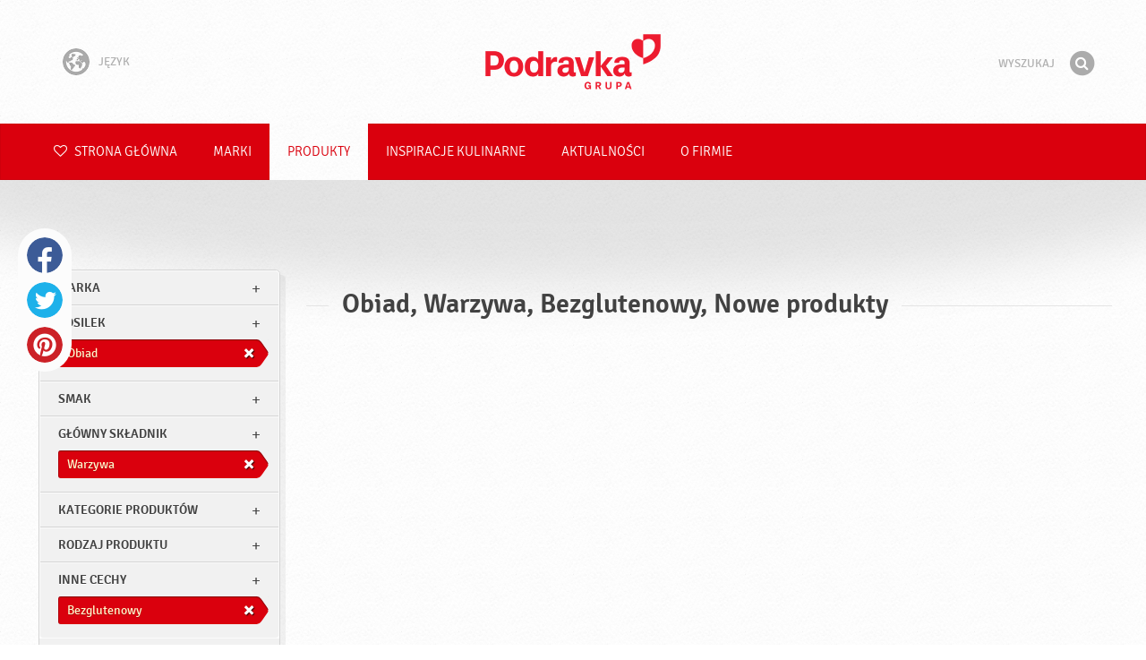

--- FILE ---
content_type: text/html; charset=UTF-8
request_url: https://www.podravka.pl/produkty/?posilek=kolacja&kategorie-produktow=przystawki&glowny-skladnik=warzywa&misc=bezglutenowy&meal=obiad&main_ingredient=warzywa&new=yes
body_size: 7906
content:

<!doctype html>
<!--[if lt IE 7 ]> <html dir="ltr" lang="pl" class="no-js ie6 lang-pl"> <![endif]-->
<!--[if IE 7 ]>    <html dir="ltr" lang="pl" class="no-js ie7 lang-pl"> <![endif]-->
<!--[if IE 8 ]>    <html dir="ltr" lang="pl" class="no-js ie8 lang-pl"> <![endif]-->
<!--[if IE 9 ]>    <html dir="ltr" lang="pl" class="no-js ie9 lang-pl"> <![endif]-->
<!--[if (gt IE 9)|!(IE)]><!--> <html dir="ltr" lang="pl" class="no-js lang-pl"> <!--<![endif]-->
<head>

    
    
    <meta charset="utf-8">
    <title>Obiad, Warzywa, Bezglutenowy, Nowe produkty &#x2665; Podravka</title>
        <meta name="description" content="Nie musisz dokładnie wiedzieć, czego szukasz. Powiedz nam, co chcesz przygotować, a my zaproponujemy odpowiednie produkty…">
    <meta http-equiv="X-UA-Compatible" content="IE=edge,chrome=1">
    <meta name="viewport" content="user-scalable=no, initial-scale=1.0, maximum-scale=1.0, width=device-width, minimal-ui">

    <link rel="apple-touch-icon" sizes="57x57" href="//www.podravka.pl/apple-touch-icon-57x57.png?v=2">
    <link rel="apple-touch-icon" sizes="114x114" href="//www.podravka.pl/apple-touch-icon-114x114.png?v=2">
    <link rel="apple-touch-icon" sizes="72x72" href="//www.podravka.pl/apple-touch-icon-72x72.png?v=2">
    <link rel="apple-touch-icon" sizes="144x144" href="//www.podravka.pl/apple-touch-icon-144x144.png?v=2">
    <link rel="apple-touch-icon" sizes="60x60" href="//www.podravka.pl/apple-touch-icon-60x60.png?v=2">
    <link rel="apple-touch-icon" sizes="120x120" href="//www.podravka.pl/apple-touch-icon-120x120.png?v=2">
    <link rel="apple-touch-icon" sizes="76x76" href="//www.podravka.pl/apple-touch-icon-76x76.png?v=2">
    <link rel="apple-touch-icon" sizes="152x152" href="//www.podravka.pl/apple-touch-icon-152x152.png?v=2">
    <link rel="apple-touch-icon" sizes="180x180" href="//www.podravka.pl/apple-touch-icon-180x180.png?v=2">
    <meta name="apple-mobile-web-app-title" content="Podravka">
    <link rel="icon" type="image/png" href="//www.podravka.pl/favicon-192x192.png?v=2?v=2024120902" sizes="192x192">
    <link rel="icon" type="image/png" href="//www.podravka.pl/favicon-160x160.png?v=2?v=2024120902" sizes="160x160">
    <link rel="icon" type="image/png" href="//www.podravka.pl/favicon-96x96.png?v=2?v=2024120902" sizes="96x96">
    <link rel="icon" type="image/png" href="//www.podravka.pl/favicon-16x16.png?v=2?v=2024120902" sizes="16x16">
    <link rel="icon" type="image/png" href="//www.podravka.pl/favicon-32x32.png?v=2?v=2024120902" sizes="32x32">
    <meta name="msapplication-TileColor" content="#497a5d">
    <meta name="msapplication-TileImage" content="//www.podravka.pl/mstile-144x144.png?v=2">
    <meta name="application-name" content="Podravka">

                
    <meta property="og:site_name" content="Podravka.pl" />
    <meta property="og:title" content="Obiad, Warzywa, Bezglutenowy, Nowe produkty - Podravka" />
    <meta property="og:description" content="Nie musisz dokładnie wiedzieć, czego szukasz. Powiedz nam, co chcesz przygotować, a my zaproponujemy odpowiednie produkty…" />
    <meta property="og:url" content="https://www.podravka.pl/produkty/?posilek=kolacja&amp;kategorie-produktow=przystawki&amp;glowny-skladnik=warzywa&amp;misc=bezglutenowy&amp;meal=obiad&amp;main_ingredient=warzywa&amp;new=yes" />
    <meta property="og:type" content="website" />
    <meta property="og:image" content="/images/default.jpg?v=2" />

    
        
    <link href="//www.podravka.pl/css/global.css?v=2024120902" rel="stylesheet">

    <link href="//www.podravka.pl/css/font-awesome/css/font-awesome.min.css?v=2024120902" rel="stylesheet">

    
            <link rel="stylesheet" href="/css/kviki-consent/kviki-consent.css?v=2024120902">
        <link rel="stylesheet" href="/css/kviki-consent/kviki-consent-theme.css?v=2024120902">
    
    <link rel="dns-prefetch" href="//maps.gstatic.com">
    <link rel="dns-prefetch" href="//netdna.bootstrapcdn.com">
    <link rel="dns-prefetch" href="//www.googletagmanager.com">
        <link rel="dns-prefetch" href="//maps.googleapis.com">
    <link rel="dns-prefetch" href="//static.cdn.coolinarika.net">
    <link rel="dns-prefetch" href="//cdn.coolinarika.net">
    <link rel="dns-prefetch" href="//www.podravka.pl"> 
    
    
    <script async src="//www.podravka.pl/js/modernizr.custom.02035.js"></script>

    <script>document.cookie='resolution='+Math.max(screen.width,screen.height)+("devicePixelRatio" in window ? ","+devicePixelRatio : ",1")+'; path=/';</script>

    <script>
        window.grunticon=function(e){if(e&&3===e.length){var t=window,n=!(!t.document.createElementNS||!t.document.createElementNS("http://www.w3.org/2000/svg","svg").createSVGRect||!document.implementation.hasFeature("http://www.w3.org/TR/SVG11/feature#Image","1.1")||window.opera&&-1===navigator.userAgent.indexOf("Chrome")),o=function(o){var r=t.document.createElement("link"),a=t.document.getElementsByTagName("script")[0];r.rel="stylesheet",r.href=e[o&&n?0:o?1:2],a.parentNode.insertBefore(r,a)},r=new t.Image;r.onerror=function(){o(!1)},r.onload=function(){o(1===r.width&&1===r.height)},r.src="[data-uri]"}};
        grunticon(["//www.podravka.pl/css/icons.data.svg.css?v=2024120902", "//www.podravka.pl/css/icons.data.png.css?v=2024120902", "//www.podravka.pl/css/icons.fallback.css?v=2024120902"]);
    </script>
    <noscript><link href="//www.podravka.pl/css/icons.fallback.css" rel="stylesheet"></noscript>

    
    
    <!--[if IE]><meta http-equiv="imagetoolbar" content="no"><![endif]-->
    <!--[if lt IE 9]>
        <script src="//www.podravka.pl/js/html5shiv.js"></script>
        <script src="//www.podravka.pl/js/respond.min.js"></script>

        
        <link href="//www.podravka.pl/css/ie.css" rel="stylesheet">
    <![endif]-->
    <!--[if IE 8]>
        <link href="//www.podravka.pl/css/ie8.css" rel="stylesheet">
    <![endif]-->

                
            <script type="text/plain" data-category="analytics" data-service="google">
            // Define dataLayer and the gtag function.
            window.dataLayer = window.dataLayer || [];
            function gtag() { dataLayer.push(arguments); }

            // Set default consent to 'denied' as a placeholder
            gtag('consent', 'default', {
                'ad_storage': 'denied',
                'ad_user_data': 'denied',
                'ad_personalization': 'denied',
                'analytics_storage': 'denied',
                'wait_for_update': 500
            });

            // Set GTM start event
            dataLayer.push({'gtm.start': new Date().getTime(), 'event': 'gtm.js'});

            // Update consent to granted
            gtag('consent', 'update', {
                'ad_storage': 'granted',
                'ad_user_data': 'granted',
                'ad_personalization': 'granted',
                'analytics_storage': 'granted'
            });

            // Load script
            let gtmScript = document.createElement('script');
            gtmScript.async = true;
            gtmScript.src = 'https://www.googletagmanager.com/gtm.js?id=GTM-NH8JGT';

            let firstScript = document.getElementsByTagName('script')[0];
            firstScript.parentNode.insertBefore(gtmScript,firstScript);
        </script>
    
    
            
</head>

<body>


    <noscript><iframe src="//www.googletagmanager.com/ns.html?id=GTM-NH8JGT"
    height="0" width="0" style="display:none;visibility:hidden"></iframe></noscript>



<div class="Skipper">
    <a href="#content">Idź do treści</a>
</div>

<div id="skrollr-body" class="NavMobilePusher">

    <header class="Header g-wrapper" role="banner">

        <div class="g g-16 g-container">

            <div class="Header-inner">
                
                                <a href="/" class="Logo" title="Strona główna">Podravka</a>

                                                <div class="Header-wrapNavLang">
                    <div class="LanguageSwitcher">

                        <span class="LanguageSwitcher-trigger NavLang"><i role="presentation" aria-hidden="true" class="ic ic-language"></i> Język</span>

                        <ul class="LanguageSwitcher-list">
                                                        <li class="LanguageSwitcher-item">
                                <a href="//www.podravka.com" class="NavLang">
                                    <i class="ic-flag ic-flag-en"></i>
                                    <span>English</span>
                                </a>
                            </li>
                                                                                    <li class="LanguageSwitcher-item">
                                <a href="//www.podravka.hr" class="NavLang">
                                    <i class="ic-flag ic-flag-hr"></i>
                                    <span>Hrvatski</span>
                                </a>
                            </li>
                                                                                    <li class="LanguageSwitcher-item">
                                <a href="//www.podravka.si" class="NavLang">
                                    <i class="ic-flag ic-flag-sl"></i>
                                    <span>Slovenščina</span>
                                </a>
                            </li>
                                                                                    <li class="LanguageSwitcher-item">
                                <a href="//www.podravka.cz" class="NavLang">
                                    <i class="ic-flag ic-flag-cz"></i>
                                    <span>Čeština</span>
                                </a>
                            </li>
                                                                                    <li class="LanguageSwitcher-item">
                                <a href="//www.podravka.sk" class="NavLang">
                                    <i class="ic-flag ic-flag-sk"></i>
                                    <span>Slovenčina</span>
                                </a>
                            </li>
                                                                                                                                            <li class="LanguageSwitcher-item">
                                <a href="//www.podravka.ro" class="NavLang">
                                    <i class="ic-flag ic-flag-ro"></i>
                                    <span>Română</span>
                                </a>
                            </li>
                                                                                    <li class="LanguageSwitcher-item">
                                <a href="//www.podravka.de" class="NavLang">
                                    <i class="ic-flag ic-flag-de"></i>
                                    <span>Deutsch</span>
                                </a>
                            </li>
                                                                                                            </ul>
                    </div>
                </div>
                
                <div class="Header-wrapNavMobileLink">
                    <a class="NavMobileLink js-mobileNav" href="#mobile-nav">
                        <i role="presentation" aria-hidden="true" class="mobile-icon mobile-icon--navigation"></i>
                        <span class="u-isHiddenVisually">Nawigacja</span>
                    </a>
                </div>

                <div class="Header-wrapSearch">
                    <form method="get" action="https://www.podravka.pl/wyszukaj/" role="search" class="Search js-searchForm">
                        <fieldset class="Search-header">
                            <legend class="u-isHiddenVisually">Wyszukaj</legend>

                            <label for="search_query" class="u-isHiddenVisually">Fraza</label>
                            <input type="search" id="search_query" class="Search-input js-searchInput" name="query" placeholder="Wyszukaj" value="" autocomplete="off"/>

                            <button type="submit" class="Search-button js-searchSubmit">
                                <span class="fa-stack fa-lg">
                                    <i class="fa fa-circle fa-stack-2x"></i>
                                    <i class="fa fa-search fa-stack-1x fa-inverse"></i>
                                </span>
                                <span class="u-isHiddenVisually">Znajdź</span>
                            </button>

                        </fieldset>
                    </form>
                </div>
                <div class="Header-wrapSearchMobileLink">
                    <a class="SearchMobileLink js-mobileSearch" href="#mobile-nav">
                        <span class="fa-stack fa-fw">
                          <i class="fa fa-circle fa-stack-2x"></i>
                          <i class="fa fa-search fa-stack-1x fa-inverse"></i>
                        </span>
                        <span class="u-isHiddenVisually">Wyszukiwarka</span>
                    </a>
                </div>

                
            </div>
        </div>
    </header>

        
                
        
        <div class="StickyNav-holder ">
        <div class="StickyNav" data-0="position: relative;" data-top-top="position: fixed; top:0;" data-_nav_limit="transform:translateY(0px)" data-_nav_limit-63="transform:translateY(-63px)">
            <nav class="Nav js-Nav " role="navigation">
                <div class="Nav-inner">

                    <div class="Nav-section Nav-section--primary Nav-section--fullWidth">

                        <ul class="Nav-list Nav-list--primary">

                            <li class="Nav-listItem">
                                <a class="Nav-link Nav-link--with-icon Nav-link--homepage " href="/">
                                    <i class="fa fa-heart-o"></i> Strona główna
                                </a>
                            </li>

                                                            <li class="Nav-listItem">
                                    <a class="Nav-link " href="https://www.podravka.pl/marki/">Marki</a>

                                    
                                </li>
                                                            <li class="Nav-listItem">
                                    <a class="Nav-link  is-active " href="https://www.podravka.pl/produkty/">Produkty</a>

                                    
                                </li>
                                                            <li class="Nav-listItem">
                                    <a class="Nav-link " href="https://www.podravka.pl/inspiracje/">Inspiracje kulinarne</a>

                                    
                                </li>
                                                            <li class="Nav-listItem">
                                    <a class="Nav-link " href="https://www.podravka.pl/aktualnosci/">Aktualności</a>

                                    
                                </li>
                                                            <li class="Nav-listItem">
                                    <a class="Nav-link " href="https://www.podravka.pl/o-firmie/">O firmie</a>

                                    
                                </li>
                            
                        </ul>

                    </div>

                    
                </div>
            </nav>
        </div>
    </div>

<main class="Content" role="main" >

    
<section class="Widget Widget--with-shadow g-wrapper">
    <div class="g g-16 g-container ProductChooser-overview">
        <div class="g-4 g Filter-container" data-module="toggle">

            <div class="Widget-wrapFilter">

                <div class="Filter" data-module="productFilter">
                    <ul class="Filter-list">
                        
                                                                        
                        
                                                <li class="Filter-group ">
                            <div class="Filter-groupHead">
                                <a class="Filter-groupTitle js-expandFilters">marka</a>
                                                            </div>
                            <ul class="Filter-options u-cf">
                                                                                                            <li class="Filter-optionItem filter-67e47f6a-4cb4-11ea-95c3-8a75511a71c4">
                                            <a href="https://www.podravka.pl/produkty/vegeta/?posilek=kolacja&amp;kategorie-produktow=przystawki&amp;glowny-skladnik=warzywa&amp;misc=bezglutenowy&amp;meal=obiad&amp;main_ingredient=warzywa&amp;new=yes" class="Filter-optionLink">
                                                Vegeta
                                            </a>
                                        </li>
                                                                                                                                                <li class="Filter-optionItem filter-6c238f26-4cb4-11ea-bf68-6ebe9196330b">
                                            <a href="https://www.podravka.pl/produkty/podravka/?posilek=kolacja&amp;kategorie-produktow=przystawki&amp;glowny-skladnik=warzywa&amp;misc=bezglutenowy&amp;meal=obiad&amp;main_ingredient=warzywa&amp;new=yes" class="Filter-optionLink">
                                                Podravka
                                            </a>
                                        </li>
                                                                                                </ul>
                        </li>
                                                
                                                                        
                        
                                                <li class="Filter-group is-active ">
                            <div class="Filter-groupHead">
                                <a class="Filter-groupTitle js-expandFilters">posilek</a>
                                                                <a href="https://www.podravka.pl/produkty/?posilek=kolacja&amp;kategorie-produktow=przystawki&amp;glowny-skladnik=warzywa&amp;misc=bezglutenowy&amp;main_ingredient=warzywa&amp;new=yes" class="Filter-activeItem">
                                    <span class="Filter-activeItem-inner">Obiad</span>
                                </a>
                                                            </div>
                            <ul class="Filter-options u-cf">
                                                                                                            <li class="Filter-optionItem filter-64690672-4cb8-11ea-8976-96f78853aef9">
                                            <a href="https://www.podravka.pl/produkty/?posilek=kolacja&amp;kategorie-produktow=przystawki&amp;glowny-skladnik=warzywa&amp;misc=bezglutenowy&amp;meal=obiad&amp;main_ingredient=warzywa&amp;new=yes" class="Filter-optionLink">
                                                Obiad
                                            </a>
                                        </li>
                                                                                                                                                <li class="Filter-optionItem filter-659f721a-4cb8-11ea-92b8-0e036dab50a0">
                                            <a href="https://www.podravka.pl/produkty/?posilek=kolacja&amp;kategorie-produktow=przystawki&amp;glowny-skladnik=warzywa&amp;misc=bezglutenowy&amp;meal=kolacja&amp;main_ingredient=warzywa&amp;new=yes" class="Filter-optionLink">
                                                Kolacja
                                            </a>
                                        </li>
                                                                                                </ul>
                        </li>
                                                
                                                                        
                        
                                                <li class="Filter-group ">
                            <div class="Filter-groupHead">
                                <a class="Filter-groupTitle js-expandFilters">Smak</a>
                                                            </div>
                            <ul class="Filter-options u-cf">
                                                                                                            <li class="Filter-optionItem filter-33c11080-4cb5-11ea-bd54-166ec522f817">
                                            <a href="https://www.podravka.pl/produkty/?posilek=kolacja&amp;kategorie-produktow=przystawki&amp;glowny-skladnik=warzywa&amp;misc=bezglutenowy&amp;meal=obiad&amp;main_ingredient=warzywa&amp;new=yes&amp;flavor=kwasnego" class="Filter-optionLink">
                                                Kwaśnego
                                            </a>
                                        </li>
                                                                                                </ul>
                        </li>
                                                
                                                                        
                        
                                                <li class="Filter-group is-active ">
                            <div class="Filter-groupHead">
                                <a class="Filter-groupTitle js-expandFilters">Główny składnik</a>
                                                                <a href="https://www.podravka.pl/produkty/?posilek=kolacja&amp;kategorie-produktow=przystawki&amp;glowny-skladnik=warzywa&amp;misc=bezglutenowy&amp;meal=obiad&amp;new=yes" class="Filter-activeItem">
                                    <span class="Filter-activeItem-inner">Warzywa</span>
                                </a>
                                                            </div>
                            <ul class="Filter-options u-cf">
                                                                                                            <li class="Filter-optionItem filter-5ea35274-4cb8-11ea-b13c-8a85fbf4fcec">
                                            <a href="https://www.podravka.pl/produkty/?posilek=kolacja&amp;kategorie-produktow=przystawki&amp;glowny-skladnik=warzywa&amp;misc=bezglutenowy&amp;meal=obiad&amp;main_ingredient=warzywa&amp;new=yes" class="Filter-optionLink">
                                                Warzywa
                                            </a>
                                        </li>
                                                                                                </ul>
                        </li>
                                                
                                                                        
                        
                                                <li class="Filter-group ">
                            <div class="Filter-groupHead">
                                <a class="Filter-groupTitle js-expandFilters">Kategorie produktów</a>
                                                            </div>
                            <ul class="Filter-options u-cf">
                                                                                                            <li class="Filter-optionItem filter-57216bbc-4cb8-11ea-a7c0-166ec522f817">
                                            <a href="https://www.podravka.pl/produkty/?posilek=kolacja&amp;kategorie-produktow=przystawki&amp;glowny-skladnik=warzywa&amp;misc=bezglutenowy&amp;meal=obiad&amp;main_ingredient=warzywa&amp;new=yes&amp;type=pasty-warzywne-dodatki-do-dan" class="Filter-optionLink">
                                                Pasty warzywne - dodatki do dań
                                            </a>
                                        </li>
                                                                                                                                                <li class="Filter-optionItem filter-58110992-4cb8-11ea-a8c7-166ec522f817">
                                            <a href="https://www.podravka.pl/produkty/?posilek=kolacja&amp;kategorie-produktow=przystawki&amp;glowny-skladnik=warzywa&amp;misc=bezglutenowy&amp;meal=obiad&amp;main_ingredient=warzywa&amp;new=yes&amp;type=dodatki" class="Filter-optionLink">
                                                Dodatki
                                            </a>
                                        </li>
                                                                                                </ul>
                        </li>
                                                
                                                                        
                        
                                                <li class="Filter-group ">
                            <div class="Filter-groupHead">
                                <a class="Filter-groupTitle js-expandFilters">Rodzaj produktu</a>
                                                            </div>
                            <ul class="Filter-options u-cf">
                                                                                                            <li class="Filter-optionItem filter-67682dc6-4cb8-11ea-8e54-8a85fbf4fcec">
                                            <a href="https://www.podravka.pl/produkty/?posilek=kolacja&amp;kategorie-produktow=przystawki&amp;glowny-skladnik=warzywa&amp;misc=bezglutenowy&amp;meal=obiad&amp;main_ingredient=warzywa&amp;new=yes&amp;preparation=gotowy" class="Filter-optionLink">
                                                Gotowy
                                            </a>
                                        </li>
                                                                                                                                                <li class="Filter-optionItem filter-6697f2f0-4cb8-11ea-8601-96f78853aef9">
                                            <a href="https://www.podravka.pl/produkty/?posilek=kolacja&amp;kategorie-produktow=przystawki&amp;glowny-skladnik=warzywa&amp;misc=bezglutenowy&amp;meal=obiad&amp;main_ingredient=warzywa&amp;new=yes&amp;preparation=polprodukty" class="Filter-optionLink">
                                                Półprodukty
                                            </a>
                                        </li>
                                                                                                </ul>
                        </li>
                                                
                                                                        
                        
                                                <li class="Filter-group is-active ">
                            <div class="Filter-groupHead">
                                <a class="Filter-groupTitle js-expandFilters">Inne cechy</a>
                                                                <a href="https://www.podravka.pl/produkty/?posilek=kolacja&amp;kategorie-produktow=przystawki&amp;glowny-skladnik=warzywa&amp;meal=obiad&amp;main_ingredient=warzywa&amp;new=yes" class="Filter-activeItem">
                                    <span class="Filter-activeItem-inner">Bezglutenowy</span>
                                </a>
                                                            </div>
                            <ul class="Filter-options u-cf">
                                                                                                            <li class="Filter-optionItem filter-69bf1c92-4cb8-11ea-8065-c2711649b54a">
                                            <a href="https://www.podravka.pl/produkty/?posilek=kolacja&amp;kategorie-produktow=przystawki&amp;glowny-skladnik=warzywa&amp;misc=bez-konserwantow&amp;meal=obiad&amp;main_ingredient=warzywa&amp;new=yes" class="Filter-optionLink">
                                                Bez konserwantów
                                            </a>
                                        </li>
                                                                                                                                                <li class="Filter-optionItem filter-689dfb9e-4cb8-11ea-bbb5-8a85fbf4fcec">
                                            <a href="https://www.podravka.pl/produkty/?posilek=kolacja&amp;kategorie-produktow=przystawki&amp;glowny-skladnik=warzywa&amp;misc=bezglutenowy&amp;meal=obiad&amp;main_ingredient=warzywa&amp;new=yes" class="Filter-optionLink">
                                                Bezglutenowy
                                            </a>
                                        </li>
                                                                                                                                                <li class="Filter-optionItem filter-b279d4f0-8eca-11ea-9513-fefaf5a5a600">
                                            <a href="https://www.podravka.pl/produkty/?posilek=kolacja&amp;kategorie-produktow=przystawki&amp;glowny-skladnik=warzywa&amp;misc=bez-wzmacniaczy-smaku&amp;meal=obiad&amp;main_ingredient=warzywa&amp;new=yes" class="Filter-optionLink">
                                                Bez wzmacniaczy smaku
                                            </a>
                                        </li>
                                                                                                                                                <li class="Filter-optionItem filter-eaaf3748-8eca-11ea-b638-5ef902ba82e4">
                                            <a href="https://www.podravka.pl/produkty/?posilek=kolacja&amp;kategorie-produktow=przystawki&amp;glowny-skladnik=warzywa&amp;misc=odpowiedni-dla-wegan&amp;meal=obiad&amp;main_ingredient=warzywa&amp;new=yes" class="Filter-optionLink">
                                                Odpowiedni dla wegan
                                            </a>
                                        </li>
                                                                                                                                                <li class="Filter-optionItem filter-69307226-4cb8-11ea-a8c3-8a85fbf4fcec">
                                            <a href="https://www.podravka.pl/produkty/?posilek=kolacja&amp;kategorie-produktow=przystawki&amp;glowny-skladnik=warzywa&amp;misc=dla-wegetarian&amp;meal=obiad&amp;main_ingredient=warzywa&amp;new=yes" class="Filter-optionLink">
                                                Dla wegetarian
                                            </a>
                                        </li>
                                                                                                </ul>
                        </li>
                                                                    </ul>

                    <form class="js-searchForm for-products" method="get" action="https://www.podravka.pl/produkty/?posilek=kolacja&amp;kategorie-produktow=przystawki&amp;glowny-skladnik=warzywa&amp;misc=bezglutenowy&amp;meal=obiad&amp;main_ingredient=warzywa&amp;new=yes" data-module="productSearch">
                        <fieldset class="Filter-groupHead">
                                                        <div class="Filter-serpSearch">
                                <input class="js-searchInput" id="sidebar-search" type="search" placeholder="Lub wpisz nazwę produktu" name="zapytanie" value="" autocomplete="off">

                                <button type="submit" class="Search-button js-searchSubmit">
                                    <i role="presentation" aria-hidden="true" class="fa fa-search"></i>
                                    <span class="u-isHiddenVisually">Znajdź</span>
                                </button>
                            </div>
                        </fieldset>
                    </form>

                </div>

                                                <div class="Filter">
                    <ul class="Filter-list">
                        <li class="Filter-group">
                            <ul class="Filter-options u-cf u-block">
                                <li class="Filter-optionItem">
                                    <a href="https://www.podravka.pl/Produkty/wszystkie/" class="Filter-optionLink">Wszystkie produkty</a>
                                </li>
                                <li class="Filter-optionItem u-isActive">
                                    <a href="https://www.podravka.pl/produkty/?posilek=kolacja&amp;kategorie-produktow=przystawki&amp;glowny-skladnik=warzywa&amp;misc=bezglutenowy&amp;meal=obiad&amp;main_ingredient=warzywa" class="Filter-optionLink">Nowe produkty</a>
                                </li>
                            </ul>
                        </li>
                    </ul>
                </div>

            </div>

            
            <a href="#" class="Filter-toggler rwd-hidden-gamma-s" data-action="toggler" data-group="ProductChooser" data-target=".Filter-container" data-switch="Filter-isOpen">
                <span class="Text-inactive">Filtruj lub wyszukaj produkty</span>
                <span class="Text-active">Wyłącz filtry produktów</span>
            </a>
            <a href="#" class="Filter-overlay" title="Wyłącz filtry produktów" data-action="toggler" data-group="ProductChooser" data-target=".Filter-container" data-remove="Filter-isOpen">Wyłącz filtry produktów</a>

        </div>

                <div class="g-12 g">
            <div class="Widget-inner Widget-inner--fullSize">

                                    <h1 class="Widget-title Widget-title--with-line Widget-title--left">Obiad, Warzywa, Bezglutenowy, Nowe produkty</h1>
                

                                                    
    

                            </div>
        </div>

            </div>
</section>



</main><!-- /end .Content -->

<div class="Share">
    <p class="u-textCenter mb-s">Jeśli podoba Ci się ta treść, podziel się nią z innymi</p>
    <ul><li class="Share-item"><a class="Share-link Share-link--facebook" href="https://www.facebook.com/sharer/sharer.php?u=https://www.podravka.pl/produkty/?posilek=kolacja&amp;kategorie-produktow=przystawki&amp;glowny-skladnik=warzywa&amp;misc=bezglutenowy&amp;meal=obiad&amp;main_ingredient=warzywa&amp;new=yes" onclick="javascript:window.open(this.href, 'popup', 'toolbar=0,status=0,width=' + 600 + ',height=' + 450); return false;">Facebook</a></li><li class="Share-item"><a class="Share-link Share-link--twitter" href="https://twitter.com/intent/tweet?url=https://www.podravka.pl/produkty/?posilek=kolacja&amp;kategorie-produktow=przystawki&amp;glowny-skladnik=warzywa&amp;misc=bezglutenowy&amp;meal=obiad&amp;main_ingredient=warzywa&amp;new=yes&amp;text=Obiad, Warzywa, Bezglutenowy, Nowe produkty &#x2665; Podravka" onclick="javascript:window.open(this.href, 'popup', 'toolbar=0,status=0,width=' + 600 + ',height=' + 450); return false;">Twitter</a></li><!--<li class="Share-item"><a class="Share-link Share-link--google-plus" href="https://plus.google.com/share?url=https://www.podravka.pl/produkty/?posilek=kolacja&amp;kategorie-produktow=przystawki&amp;glowny-skladnik=warzywa&amp;misc=bezglutenowy&amp;meal=obiad&amp;main_ingredient=warzywa&amp;new=yes" onclick="javascript:window.open(this.href, 'popup', 'toolbar=0,status=0,width=' + 600 + ',height=' + 450); return false;">Google+</a></li>--><li class="Share-item"><a class="Share-link Share-link--pinterest" href="//www.pinterest.com/pin/create/button/?url=https://www.podravka.pl/produkty/?posilek=kolacja&amp;kategorie-produktow=przystawki&amp;glowny-skladnik=warzywa&amp;misc=bezglutenowy&amp;meal=obiad&amp;main_ingredient=warzywa&amp;new=yes&media=/images/default.jpg?v=2&description=Obiad, Warzywa, Bezglutenowy, Nowe produkty &#x2665; Podravka" onclick="javascript:window.open(this.href, 'popup', 'toolbar=0,status=0,width=' + 600 + ',height=' + 450); return false;">Pinterest</a></li><li class="Share-item Share-item--mobile"><a class="Share-link Share-link--viber" href="viber://forward?text=https://www.podravka.pl/produkty/?posilek=kolacja&amp;kategorie-produktow=przystawki&amp;glowny-skladnik=warzywa&amp;misc=bezglutenowy&amp;meal=obiad&amp;main_ingredient=warzywa&amp;new=yes">Viber</a></li><li class="Share-item Share-item--mobile"><a class="Share-link Share-link--whatsapp" href="whatsapp://send?text=https://www.podravka.pl/produkty/?posilek=kolacja&amp;kategorie-produktow=przystawki&amp;glowny-skladnik=warzywa&amp;misc=bezglutenowy&amp;meal=obiad&amp;main_ingredient=warzywa&amp;new=yes">Whatsapp</a></li>    </ul>
</div>

<nav class="NavMobile" id="mobile-nav">

    <form method="get" action="https://www.podravka.pl/wyszukaj/" role="search" class="js-searchForm">
        <fieldset class="mNav-serp">
            <legend class="u-isHiddenVisually">Wyszukaj</legend>

            <label for="mobile_search" class="u-isHiddenVisually">Fraza</label>
            <input type="search" id="mobile_serach" class="js-searchInput" name="query" placeholder="Wyszukaj" value="" />

            <button type="submit" class="Search-button js-searchSubmit">
                <span class="fa-stack fa-fw">
                    <i class="fa fa-circle fa-stack-2x"></i>
                    <i class="fa fa-search fa-stack-1x fa-inverse"></i>
                </span>
                <span class="u-isHiddenVisually">Znajdź</span>
            </button>

        </fieldset>
    </form>

    <div class="mvNav-container">

        <ul class="mNav-list">
            <li class="mNav-item">
                <a class="mNav-link " href="/"><i class="u-pullRight fa fa-heart"></i> Strona główna</a>
            </li>
                            <li class="mNav-item">
                    <a class="mNav-link " href="https://www.podravka.pl/marki/">Marki</a>
                                    </li>
                            <li class="mNav-item">
                    <a class="mNav-link  is-active " href="https://www.podravka.pl/produkty/">Produkty</a>
                                    </li>
                            <li class="mNav-item">
                    <a class="mNav-link " href="https://www.podravka.pl/inspiracje/">Inspiracje kulinarne</a>
                                    </li>
                            <li class="mNav-item">
                    <a class="mNav-link " href="https://www.podravka.pl/aktualnosci/">Aktualności</a>
                                        <i class="fa fa-angle-down icon-subMenu mNav-link js-toggleSubNav "></i>
                    <ul class="mNav-subList">
                                                    <li class="mNav-subItem"><a class="mNav-link " href="https://www.podravka.pl/aktualnosci/campaigns/">Campaigns</a></li>
                                                    <li class="mNav-subItem"><a class="mNav-link " href="https://www.podravka.pl/aktualnosci/informacje-pr/">Informacje PR</a></li>
                                                    <li class="mNav-subItem"><a class="mNav-link " href="https://www.podravka.pl/aktualnosci/katalogi-produktow/">Katalogi produktów</a></li>
                                                    <li class="mNav-subItem"><a class="mNav-link " href="https://www.podravka.pl/aktualnosci/media-releases/">Media releases</a></li>
                                            </ul>
                                    </li>
                            <li class="mNav-item">
                    <a class="mNav-link " href="https://www.podravka.pl/o-firmie/">O firmie</a>
                                        <i class="fa fa-angle-down icon-subMenu mNav-link js-toggleSubNav "></i>
                    <ul class="mNav-subList">
                                                    <li class="mNav-subItem"><a class="mNav-link " href="https://www.podravka.pl/o-firmie/produkty/">Produkty</a></li>
                                                    <li class="mNav-subItem"><a class="mNav-link " href="https://www.podravka.pl/o-firmie/zawsze-z-sercem/">Zawsze z sercem</a></li>
                                                    <li class="mNav-subItem"><a class="mNav-link " href="https://www.podravka.pl/o-firmie/pracownicy/">Pracownicy</a></li>
                                                    <li class="mNav-subItem"><a class="mNav-link " href="https://www.podravka.pl/o-firmie/inwestorzy/">Inwestorzy</a></li>
                                                    <li class="mNav-subItem"><a class="mNav-link " href="https://www.podravka.pl/o-firmie/badania-i-rozwoj/">Badania i rozwój</a></li>
                                                    <li class="mNav-subItem"><a class="mNav-link " href="https://www.podravka.pl/o-firmie/odpowiedzialnosc/">Odpowiedzialność</a></li>
                                                    <li class="mNav-subItem"><a class="mNav-link " href="https://www.podravka.pl/o-firmie/kariera/">Kariera</a></li>
                                                    <li class="mNav-subItem"><a class="mNav-link " href="https://www.podravka.pl/o-firmie/zarzad/">Zarząd</a></li>
                                                    <li class="mNav-subItem"><a class="mNav-link " href="https://www.podravka.pl/o-firmie/historia/">Historia</a></li>
                                                    <li class="mNav-subItem"><a class="mNav-link " href="https://www.podravka.pl/o-firmie/nagrody/">Nagrody</a></li>
                                            </ul>
                                    </li>
                    </ul>

        
        <ul class="mNav-list">
                        <li class="mNav-item"><a class="mNav-link" href="https://www.podravka.pl/kontakt/">Skontaktuj się z nami</a></li>
        </ul>

    </div>

    <ul class="mNav-meta">
                <li>
            <i class="fa fa-file-text-o"></i>
            <span class="mNav-metaLink">Język</span>
            <select name="language" class="LanguageSelector">
                <option value="//www.podravka.com">English</option>
                <option value="//www.podravka.hr">Hrvatski</option>
                <option value="//www.podravka.si">Slovenščina</option>
                <option value="//www.podravka.cz">Čeština</option>
                <option value="//www.podravka.sk">Slovenčina</option>
                <option value="//en.podravka.ae">United Arab Emirates</option>
                <option value="//www.podravka.ro">Română</option>
                <option value="//www.podravka.pl" selected="selected">Polski</option>
                <option value="//www.podravka.de">Deutsch</option>
                <option value="//podravka.ru">русский</option>
                <option style="direction: rtl;" value="//ar.podravka.ae">العربية</option>
            </select>
        </li>
        
        <li >
            <a class="mNav-metaLink js-scrollTop" href="#">Powrót na górę</a>
            <i class="fa fa-angle-double-up"></i>
        </li>
    </ul>

</nav>

<footer class="Footer g-wrapper">

    <div class="Footer-inner g-container">

        <a class="Footer-scrollTop js-scrollTop">Idź na górę</a>

        <div class="g-12">

            <div class="Footer-mainNav">
                <ul class="NavFooter u-cf">
                                        <li class="NavFooter-item"><a class="NavFooter-link" href="https://www.podravka.pl/marki/">Marki</a></li>
                                        <li class="NavFooter-item"><a class="NavFooter-link" href="https://www.podravka.pl/produkty/">Produkty</a></li>
                                        <li class="NavFooter-item"><a class="NavFooter-link" href="https://www.podravka.pl/o-firmie/">O firmie</a></li>
                    
                                                            <li class="NavFooter-item"><a class="NavFooter-link" href="https://www.podravka.pl/kontakt/">Kontakt</a></li>
                                    </ul>
            </div>

            <div class="Footer-colophon">

                <span class="Footer-colophonItem">
                    <i class="Branding" aria-hidden="true" role="presentation">Podravka</i>
                </span>

                <span class="Footer-colophonItem Footer-colophonItem--text">
                    <p class="Copyright">&copy; 2002 - 2026 Podravka d.d.(Inc) Wszelkie prawa zastrzeżone. <i>Podravka</i> jest zarejestrowanym znakiem towarowym firmy Podravka d.d. (Inc.)</p>
                </span>

                <span class="Footer-colophonItem Footer-colophonItem--text Footer-serviceLinks">

                                                                                            <a href="https://www.podravka.pl/info/zasady-korzystania/">Zasady korzystania</a> &bull;
                        
                                                                        <a href="https://www.podravka.pl/info/polityka-prywatnosci/">Polityka prywatności</a> &bull;
                                            
                                                                                        
                                                            <a href="https://www.podravka.pl/info/impressum/">Impressum</a> &bull;
                    
                                        <a href="/info/rodo-ochrona-danych-osobowych/">
                            RODO / Ochrona Danych Osobowych &bull;
                        </a>
                    
                                                            <a href="https://www.podravka.pl/info/podravka-w-internecie/">Podravka w Internecie</a>
                    
                                            &bull; <a href="#" class="kc-show-preferences">Ustawienia Cookies</a>
                    
                    
                    
                </span>
            </div>

        </div>

                
                                        
        <div class="g-4">
                            <div class="Footer-externalLinks">
                <p>Odwiedź nas na</p>
                <ul>
                                        <li>
                        <a class="social social--facebook" target="_blank" href="https://www.facebook.com/SekretyMojejKuchni?fref=ts">
                            <i class="Icon Icon-facebook"></i>
                            <span class="u-isHiddenVisually">Facebook</span>
                        </a>
                    </li>
                    
                    
                                        <li>
                        <a class="social social--youtube" target="_blank" href="https://www.youtube.com/user/PodravkaPolska">
                            <i class="Icon Icon-youtube"></i>
                            <span class="u-isHiddenVisually">YouTube</span>
                        </a>
                    </li>
                    
                    
                    
                                        <li>
                        <a class="social social--linkedin" target="_blank" href="http://www.linkedin.com/company/podravka">
                            <i class="Icon Icon-linkedin"></i>
                            <span class="u-isHiddenVisually">LinkedIn</span>
                        </a>
                    </li>
                    
                    
                    
                    
                                    </ul>
            </div>

                </div>

    </div>

</footer>




</div><!-- /end #skrollr-body -->

                   <script data-main="/js/main" src="//www.podravka.pl/js/vendor/require.js?v=2024120902"></script>

                                                
<script>
    require.config({
        baseUrl: '//www.podravka.pl/js/',
        urlArgs: 'v=2024120902',
        paths: {
            "jquery": "vendor/jquery.min",
            "smoothWheel": "vendor/jquery.smoothwheel",
            "smoothScroll": "vendor/middlemouse",
            "tweenmax": "vendor/TweenMax.min",
            "detectSwipe": "vendor/detectSwipe",
            "bootstrap": "vendor/bootstrap",
            "shake": "vendor/shake",
            "jscroll": "vendor/jquery.jscroll.min",
            "waitForImages": "vendor/jquery.waitforimages.min",
            "colorPropsPlugin": "vendor/ColorPropsPlugin.min",
            "powertip": "markets_map/jquery.powertip.min",
            "history": "vendor/history",
            "mousewheel": "vendor/jquery.mousewheel",
            "cookie": "vendor/jquery.cookie",
            "owl.carousel": "owl.carousel.min",
            "magnificPopup": "vendor/magnificPopup",
            "colorbox": "vendor/colorbox/jquery.colorbox-min",
            "lazysizes": "vendor/lazysizes",
            "lazysizesBg": "vendor/lazysizesBg",
            // "downloadPhoto": "downloadPhoto",
        },
        // http://requirejs.org/docs/api.html#config-shim
        shim: {
            "smoothWheel": ["jquery"],
            "bootstrap": ["jquery"],
            "jscroll": ["jquery"],
            "waitForImages": ["jquery"],
            "powertip": ["jquery"],
            "history": ["jquery"],
            "mousewheel": ["jquery"],
            "cookie": ["jquery"],
            "colorbox": ["jquery"]
            // "fullpage": ["jquery"],
            // "scrollDepth": ["jquery"]
        },
    });

    define('config', function () {
        return {
            "viewport": {
                "width": document.documentElement.clientWidth,
                "height": document.documentElement.clientHeight
            },
            "url": "https://www.podravka.pl/produkty/?posilek=kolacja&amp;kategorie-produktow=przystawki&amp;glowny-skladnik=warzywa&amp;misc=bezglutenowy&amp;meal=obiad&amp;main_ingredient=warzywa&amp;new=yes",
            "product_id": "",
            "top_inspiration": "mielone-mieso, niedzielny-obiad, wakacyjny-lunch",
            "lang": "pl",
            "cookie_notice": {
                "privacy_policy": "/info/polityka-prywatnosci/",
                "terms_of_use": "/info/zasady-korzystania/",
                "cookie_policy": "/info/polityka-plikow-cookie/"
            }
        };
    });

    // twing translate string for use in main.js
    var hsString1 = 'Co chcesz znaleźć?',
        hsString2 = 'Wyszukaj';

      
</script>



</body>
</html>
